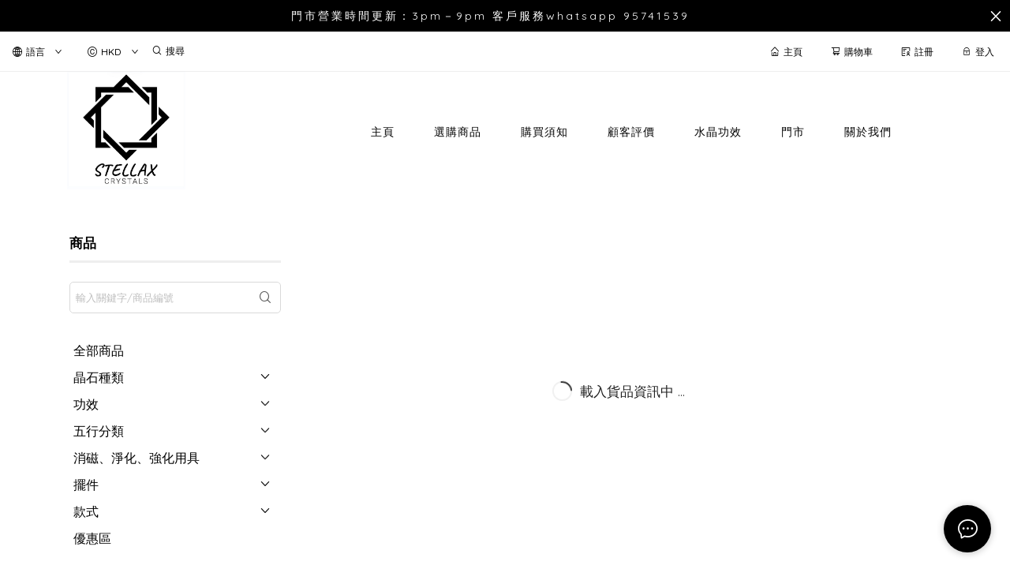

--- FILE ---
content_type: application/javascript
request_url: https://cdn.shopages3.com/buyer/build/202305/9398.f63a51d5b8495a989c2c.js
body_size: 7542
content:
"use strict";(self.webpackChunkreact_shopage_buyer=self.webpackChunkreact_shopage_buyer||[]).push([[9398],{36890:function(e,t,o){o.d(t,{Z:function(){return y}});var r=o(67294),i=o(4631),n=o(13738),c=o(96486),a=o.n(c),l=o(74113),s=o(21),d=o(17242),u=o(62902);const p={CartIcon:{1:{cartLogo:"color_1"},2:{cartLogo:"color_1"},3:{cartLogo:"color_1"}}};var m=o(23856),_=o(96486),f=(0,i.$j)((e=>({menuContent:e.menuContent})),{})((function(e){let{onClick:t,menuContent:o}=e;const i=_.get(o,"global_settings.color_schema",u.YF.color_schema);return r.createElement("div",{className:"CartIcon__cartLogo___WDz",onClick:t,style:{background:(0,m.Ly)({colorSchema:i,fileColorSchema:p,fileSpecifier:"CartIcon",componentId:"cartLogo"})}},r.createElement("img",{src:"https://cdn.shopages3.com/buyer/public/20250423/image/iconpack/legacy/0/cart.svg",className:"CartIcon__cart___c3U",style:{filter:(0,d.MF)("#ffffff")}}))}));const g={bookmark_icon:{1:{bookmark:"color_1"},2:{bookmark:"color_1"},3:{bookmark:"color_1"}}},h={addBookmark:n.Rl,removeBookmark:n.eM};var y=(0,i.$j)((e=>({bookmarkList:a().get(e.user,"buyer_detail.bookmark",[]),isBookmarkHided:a().get(e.shopInfo,"data.settings_preference.data.product.is_bookmark_hided",!1),user:e.user,productCache:e.productCache,menuContent:e.menuContent})),h)((0,s.Z)((e=>{let{productDetails:t,bookmarkList:o,productCache:i,addBookmark:n,removeBookmark:c,cssBottom:s=5,cssRight:p=5,zIndex:_=1,iconId:h,user:y,history:b,isBookmarkHided:v,enablePreview:P,isShowCartButton:E,menuContent:k,style:C}=e;const[B,S]=(0,r.useState)(a().get(o,"data",[]).some((e=>e.product_id===t.product_id))),T=a().get(k,"global_settings.color_schema",u.YF.color_schema),[x,I]=(0,r.useState)(""),w=()=>r.createElement(r.Fragment,null,E&&r.createElement(f,{onClick:e=>{e.preventDefault(),e.stopPropagation(),P(t.product_id)},productDetails:t}));return v?w():r.createElement(r.Fragment,null,w(),r.createElement(l.default,{type:x,duration:.5,isIosEnable:!0,transformOrigin:"bottom center"},r.createElement("div",{onClick:e=>{(e=>{if(e.preventDefault(),e.stopPropagation(),y){if(B)c(t),S(!1);else{let e={...t,isBookmarked:!0};n(e),S(!0)}I("pulse"),setTimeout((()=>{I("")}),500)}else b.push("/login")})(e)},className:"bookmark_icon__bookmark___CsK",style:{bottom:`${s}px`,right:`${E?"45":p}px`,zIndex:`${_}`,background:(0,m.Ly)({colorSchema:T,fileColorSchema:g,fileSpecifier:"bookmark_icon",componentId:"bookmark"})}},r.createElement("img",{src:B?"https://cdn.shopages3.com/buyer/public/20250423/image/icon/heart.svg":"https://cdn.shopages3.com/buyer/public/20250423/image/icon/heart-o.svg",className:"bookmark_icon__heart___Sjt",style:{filter:(0,d.MF)("#ffffff")}}))))})))},94300:function(e,t,o){o.d(t,{Z:function(){return b}});var r=o(67294),i=o(4631),n=o(45697),c=o.n(n),a=o(782),l=o(94184),s=o.n(l),d=o(78772),u=o(23856),p=o(73423);const m={DisplayPrice:{1:{AddToCartButtonBackground:"color_1",AddToCartButtonTextColor:"#fff",BookmarkButtonBackground:"#fff",BookmarkButtonTextColor:"color_1",originalPriceColor:"#000",discountPriceColor:"color_1"},2:{AddToCartButtonBackground:"color_1",AddToCartButtonTextColor:"#fff",BookmarkButtonBackground:"#fff",BookmarkButtonTextColor:"color_1",originalPriceColor:"#000",discountPriceColor:"color_1"},3:{AddToCartButtonBackground:"color_1",AddToCartButtonTextColor:"#fff",BookmarkButtonBackground:"#fff",BookmarkButtonTextColor:"color_1",originalPriceColor:"#000",discountPriceColor:"color_1"}}},_={DisplayPrice:{0:{ProductPriceText:13}}},f={DisplayPrice:{1:{ProductDescription:"0px"},2:{ProductDescription:"3px"},3:{ProductDescription:"999px"}}};var g=o(62902),h=o(96486);const y=e=>{let{item:t,user:o,currency:i,itemClass:n,memberOnlyPrice:c,subscriptionRules:l,menuContent:y}=e;const b=!!o&&o.membership_setting.membership_setting,v="DisplayPrice",P=h.get(y,"global_settings.font_schema",g.YF.font_schema),E=h.get(y,"global_settings.color_schema",g.YF.color_schema),k=h.get(y,"global_settings.border_schema",g.YF.border_schema);let C=!!t.extra.member_display_setting&&!!b&&t.extra.member_display_setting.find((e=>e.membership_setting_id===b.membership_setting_id));const B=(0,d.jW)(t,t.product_options),S=1===t.type||!!t.product_options.find((e=>0!==e.quantity)),T=!c||o;return r.createElement("div",{className:s()(p.Z.productPrice,n.productPrice),style:{fontSize:(0,u.bM)({fontSchema:P,fileFontSchema:_,fileSpecifier:v,componentId:"ProductPriceText"}),color:(0,u.Ly)({colorSchema:E,fileColorSchema:m,fileSpecifier:v,componentId:"originalPriceColor"})}},T?(()=>{if(C){if(C.display_original_price&&C.display_original_price>C.display_price)return r.createElement(r.Fragment,null,r.createElement("span",{style:{margin:"auto"}},r.createElement("div",{className:s()(p.Z.originalPrice,n.originalPrice),style:{color:(0,u.Ly)({colorSchema:E,fileColorSchema:m,fileSpecifier:v,componentId:"originalPriceColor"})}},i.code," ",l.is_double_digit?(0,u.n6)(C.display_original_price*i.rate,2):(0,u.jb)(C.display_original_price*i.rate,2)),r.createElement("div",{className:s()(p.Z.currentPrice,n.currentPrice,"product_grid_markdown_price")},i.code," ",l.is_double_digit?(0,u.n6)(C.display_price*i.rate,2):(0,u.jb)(C.display_price*i.rate,2))),!S&&r.createElement("div",{className:p.Z.productOutOfStock},r.createElement(a.Translate,{value:"web_design.out_of_stock"})));if(C.display_price)return r.createElement(r.Fragment,null,r.createElement("span",{style:{margin:"auto"}},i.code," ",l.is_double_digit?(0,u.n6)(C.display_price*i.rate,2):(0,u.jb)(C.display_price*i.rate,2)),!S&&r.createElement("div",{className:s()(p.Z.productOutOfStock,n.productOutOfStock)},r.createElement(a.Translate,{value:"web_design.out_of_stock"})))}return B.original>B.price?r.createElement(r.Fragment,null,r.createElement("span",{style:{margin:"auto"}},r.createElement("div",{className:s()(p.Z.originalPrice,n.originalPrice),style:{color:(0,u.Ly)({colorSchema:E,fileColorSchema:m,fileSpecifier:v,componentId:"originalPriceColor"})}},i.code," ",l.is_double_digit?(0,u.n6)(B.original*i.rate,2):(0,u.jb)(B.original*i.rate,2)),r.createElement("div",{className:s()(p.Z.currentPrice,n.currentPrice,"product_grid_markdown_price"),style:{color:(0,u.Ly)({colorSchema:E,fileColorSchema:m,fileSpecifier:v,componentId:"discountPriceColor"})}},i.code," ",l.is_double_digit?(0,u.n6)(B.price*i.rate,2):(0,u.jb)(B.price*i.rate,2)))):r.createElement(r.Fragment,null,r.createElement("div",{style:{margin:"auto",color:(0,u.Ly)({colorSchema:E,fileColorSchema:m,fileSpecifier:v,componentId:"originalPriceColor"})}},i.code," ",l.is_double_digit?(0,u.n6)(B.price*i.rate,2):(0,u.jb)(B.price*i.rate,2)))})():r.createElement("div",{className:s()(p.Z.memberOnlyPrice,n.memberOnlyPrice)},a.I18n.t("display_price.member_only_price")),r.createElement("br",null),C&&C.price_tag?r.createElement("div",{className:s()(p.Z.priceDescription,n.priceDescription),style:{borderRadius:(0,u.cz)(k,f,v,"ProductTag")}},C.price_tag):t.extra.price_tag?r.createElement("div",{className:s()(p.Z.priceDescription,n.priceDescription),style:{borderRadius:(0,u.cz)(k,f,v,"ProductDescription")}},t.extra.price_tag):void 0)};y.propTypes={item:c().object,itemClass:c().any},y.defaultProps={item:{},itemClass:p.Z};var b=(0,i.$j)((e=>({currency:e.currency,user:e.user,memberOnlyPrice:h.get(e.shopInfo,"data.settings_preference.data.product.is_member_only_price_enabled",!1),subscriptionRules:e.subscriptionRules,menuContent:e.menuContent})))(y)},79398:function(e,t,o){o.d(t,{Z:function(){return U}}),o(30467);var r=o(55673),i=o.n(r),n=(o(58136),o(5789)),c=o.n(n),a=(o(72693),o(86245)),l=o.n(a),s=(o(1025),o(65400)),d=o.n(s),u=o(59713),p=o.n(u),m=o(67294),_={content:"ProductGrid__content___q0n",productGrid:"ProductGrid__productGrid___cWQ",container:"ProductGrid__container___b5t",productColor:"ProductGrid__productColor___fDd",colorBlock:"ProductGrid__colorBlock___3-K",productTitle:"ProductGrid__productTitle___g+Z",productPrice:"ProductGrid__productPrice___6b3",productPriceExtra:"ProductGrid__productPriceExtra___Vn2",expiry:"ProductGrid__expiry___23Z",expired:"ProductGrid__expired___Hwa",star:"ProductGrid__star___i7i",starButton:"ProductGrid__starButton___cD9",cartButton:"ProductGrid__cartButton___q0p",imgcontainer:"ProductGrid__imgcontainer___LeL",mainImage:"ProductGrid__mainImage___mYv",previewImage:"ProductGrid__previewImage___WwE",bookmarkButton:"ProductGrid__bookmarkButton___vJR",colorCustomizedExpiry:"ProductGrid__colorCustomizedExpiry___g7L",sold_out:"ProductGrid__sold_out___iTt",sold_out_text:"ProductGrid__sold_out_text___zbZ",productExtra:"ProductGrid__productExtra___4C3",groupA:"ProductGrid__groupA___Yc9",groupB:"ProductGrid__groupB___UMR",isSoldOutImage:"ProductGrid__isSoldOutImage___GBh"},f=o(36463),g=o(33066),h=o(21),y=o(4631),b=o(782),v=o(44894),P=o(45697),E=o.n(P),k=o(78772),C=o(17395),B=o(1216),S=o(95),T=o(94300),x={productPrice:"DisplayPrice__productPrice___eL0",originalPrice:"DisplayPrice__originalPrice___Wpn",currentPrice:"DisplayPrice__currentPrice___5f7",priceDescription:"DisplayPrice__priceDescription___zWw"},I=o(36890),w=o(17242);function O(e){try{var t=document.getElementById("imgcontainer"+e),o=document.getElementById("imgtop"+e),r=document.getElementById("imgbot"+e),i=r.offsetHeight;o.style.opacity="0",o.style.backgroundColor="transparent",o.style.zIndex="0",r.style.opacity="1",t.style.height=i+"px"}catch(e){}}function R(e){try{var t=document.getElementById("imgcontainer"+e),o=document.getElementById("imgtop"+e),r=o.offsetHeight,i=document.getElementById("imgbot"+e);o.style.opacity="1",i.style.opacity="0",t.style.height=r+"px"}catch(e){}}var D=o(62902);const N={ProductGrid:{1:{AddToCartButtonBackground:"color_1",AddToCartButtonTextColor:"#fff",BookmarkButtonBackground:"#fff",BookmarkButtonTextColor:"color_1",CartButtonBackgroundColor:"color_1",CartButtonTextColor:"#fff"},2:{AddToCartButtonBackground:"color_1",AddToCartButtonTextColor:"#fff",BookmarkButtonBackground:"#fff",BookmarkButtonTextColor:"color_1",CartButtonBackgroundColor:"color_1",CartButtonTextColor:"#fff"},3:{AddToCartButtonBackground:"color_1",AddToCartButtonTextColor:"#fff",BookmarkButtonBackground:"#fff",BookmarkButtonTextColor:"color_1",CartButtonBackgroundColor:"color_1",CartButtonTextColor:"#fff"}}},F={ProductGrid:{1:{ProductImage:"0px",ProductTag:"0px"},2:{ProductImage:"5px",ProductTag:"3px",ProductTagTop:"5px",ProductTagLeft:"5px"},3:{ProductImage:"100px",ProductTag:"999px",ProductTagTop:"5px",ProductTagLeft:"5px"}}},z={ProductGrid:{0:{ProductTitleFontSize:14,ProductSoldOutFontSize:14,ProductExpiryFontSize:12,CartButtonFontSize:12}}};var L,G,A=o(23856),M=o(93865),j=o(96486),H=o(19755);let Z=(0,y.$j)((e=>({currency:e.currency,subscriptionRules:e.subscriptionRules,trackingTools:e.trackingTools,shopInfo:e.shopInfo.data,isDesktop:e.global.isDesktop,menuContent:e.menuContent})))(L=(0,h.Z)(L=(0,v.Nj)((G=class extends m.Component{constructor(e,t){super(e,t),this.state={selectedProductId:null}}componentDidMount(){!this.props.imageRatioV2&&window.addEventListener("resize",this.handleImageResize)}componentWillUnmount(){!this.props.imageRatioV2&&window.removeEventListener("resize",this.handleImageResize)}handleImageResize(){!function(e){try{for(let c=0;c<e;c++){var t=document.getElementById("container"+c),o=document.getElementById("imgcontainer"+c),r=document.getElementById("imgtop"+c).offsetHeight,i=document.getElementById("imgbot"+c).offsetHeight,n=document.getElementById("productExtra"+c);r>i&&(t.style.height=r+n.offsetHeight+"px"),o.style.height=r+"px"}}catch(e){}}(j.get(this.props,"data.results.length",0))}enablePreview(){let e=arguments.length>0&&void 0!==arguments[0]?arguments[0]:null;console.log("enable preview"),this.setState({selectedProductId:e})}disablePreview(){this.setState({selectedProductId:null})}redirectToProductDetail(e,t){(0,k.Kb)({history:this.props.history,title:t.title,productId:t.product_id,is_not_upgrade:j.get(this.props,"subscriptionRules.is_not_upgrade")})}getPromotionItem(e,t){if(!t)return null;if(t.type===M.S9.A_PLUS_B){if(t.conditions[0].eligible_condition.product_option.map((e=>e.product_id)).includes(e.product_id)||t.conditions[0].eligible_condition.products.map((e=>e.product_id)).includes(e.product_id)||t.conditions[0].eligible_condition.categories.map((e=>e.category_id)).some((t=>e.category.map((e=>e.category_id)).includes(t))))return{promotionType:M.S9.A_PLUS_B,group:"A"};if(t.conditions[1].eligible_condition.product_option.map((e=>e.product_id)).includes(e.product_id)||t.conditions[1].eligible_condition.products.map((e=>e.product_id)).includes(e.product_id)||t.conditions[1].eligible_condition.categories.map((e=>e.category_id)).some((t=>e.category.map((e=>e.category_id)).includes(t))))return{promotionType:M.S9.A_PLUS_B,group:"B"}}return null}render(){const{data:e,isLoading:t,subscriptionRules:o,isSimpleProductPreview:r,isDesktop:n,promotion:a}=this.props;this.props.imageRatioV2&&console.log("asdf",this.props.imageRatioV2);const{selectedProductId:s}=this.state;if(t)return m.createElement(g.default,{tip:"product_detail.loading_product",style:{height:400}});if(H.isEmptyObject(e)||0===e.results.length)return m.createElement("div",{style:{lineHeight:"200px",textAlign:"center",fontSize:"17px"}},m.createElement(b.Translate,{value:"web_design.no_available_product"}));const u=j.get(this.props,"menuContent.global_settings.color_schema",D.YF.color_schema),p=j.get(this.props.menuContent,"global_settings.border_schema",D.YF.border_schema),h=j.get(this.props,"menuContent.global_settings.font_schema",D.YF.font_schema),y="ProductGrid";return m.createElement("div",null,m.createElement(C.Z,{animation:"slide-up",animationDuration:400,themeColor:j.get(this,"props.customStyle.color"),productId:s,closeModal:this.disablePreview,selectedProductId:s}),m.createElement(i(),{type:"flex",align:"top",className:_.content},!H.isEmptyObject(e)&&e.results.map(((e,t)=>{const i=3===e.type,s=this.getPromotionItem(e,a),g=j.cloneDeep(j.get(e,"extra.product_label_list",[])),v=1!==e.type&&e.product_options.every((e=>0===e.quantity)),P=v&&j.get(this.props.shopInfo,"settings_preference.data.product.is_image_blur_on_sold_out",!1);return i&&g.unshift({label_name:"shopage_subscription_product",label_color:"#525ef2",font_color:"#FFFFFF",font_family:"'Lato', 'Noto Sans TC', 'Noto Sans SC', 'Mitr', 'Ubuntu', 'PingFang TC', 'PingFang SC', 'Microsoft JhengHei', 'Microsoft YaHei', 'Hiragino Sans GB', 'Helvetica', 'Roboto', 'Arial', sans-serif"}),m.createElement(c(),{key:`product_grid_${e.product_id}`,xs:12,sm:12,md:8,lg:6,className:_.productGrid,id:"container"+t,onMouseOver:()=>{!this.props.imageRatioV2&&O(t)},onMouseOut:()=>{!this.props.imageRatioV2&&R(t)},onTouchStart:()=>{!this.props.imageRatioV2&&O(t)},onTouchEnd:()=>{!this.props.imageRatioV2&&R(t)}},m.createElement("div",{onClick:()=>{(0,S.yL)({trackingTools:this.props.trackingTools,subscriptionRules:this.props.subscriptionRules,dataItem:[{item_name:e.title,item_id:e.product_id,price:e.price.toString()}]}),r?this.enablePreview(e.product_id):this.redirectToProductDetail(`/product/${e.title}-${e.product_id}`,e)},className:_.container},m.createElement("a",{href:(0,k.Yo)({history:this.props.history,title:e.title,productId:e.product_id,is_not_upgrade:j.get(this.props,"subscriptionRules.is_not_upgrade")}),onClick:e=>{e.preventDefault()}},m.createElement("div",{id:"imgcontainer"+t,className:_.imgcontainer,style:{opacity:P?.4:1}},m.createElement(B.ZP,null,m.createElement("div",{style:{position:"relative"}},m.createElement("div",{className:e.product_images.length>1?_.mainImage:null,style:{background:"transparent",borderRadius:(0,A.cz)(p,F,"ProductGrid","ProductImage")}},m.createElement(f.default,{id:"imgtop"+t,onLoad:()=>{!this.props.imageRatioV2&&function(e){try{var t=document.getElementById("container"+e),o=document.getElementById("imgtop"+e),r=document.getElementById("imgbot"+e);document.getElementById("productExtra"+e),t&&r&&(o.height,r.height)}catch(e){}}(t)},isBlock:!0,aspectRatio:this.props.imageRatioV2,className:P?_.isSoldOutImage:{},style:{width:"100%",objectFit:o.is_object_fit?"contain":"cover",maxHeight:1e3},src:j.get(e,"product_images[0].low_resolution")})),v&&m.createElement("div",{className:_.sold_out},m.createElement("div",{className:_.sold_out_text,style:{fontSize:(0,A.bM)({fontSchema:h,fileFontSchema:z,fileSpecifier:y,componentId:"ProductSoldOutFontSize"})}},m.createElement(b.Translate,{value:"product_detail.sold_out"}))))),e.product_images.length>1&&m.createElement(B.ZP,null,m.createElement("div",{className:_.previewImage},m.createElement(f.default,{isBlock:!0,id:"imgbot"+t,onLoad:()=>{!this.props.imageRatioV2&&function(e){try{var t=document.getElementById("container"+e),o=document.getElementById("imgbot"+e),r=document.getElementById("imgtop"+e),i=document.getElementById("productExtra"+e);t&&r&&o.height<r.height&&(t.style.height=r.height+i.offsetHeight+"px")}catch(e){}}(t)},aspectRatio:this.props.imageRatioV2,style:{width:"100%",objectFit:o.is_object_fit?"contain":"cover",maxHeight:1e3},className:P?_.isSoldOutImage:{},src:j.get(e,"product_images[1].low_resolution")}))),m.createElement("div",{className:_.bookmarkButton},m.createElement(I.Z,{enablePreview:this.enablePreview,productDetails:e,iconId:`Grid_1_icon${t}`,isShowCartButton:!n,style:{background:(0,A.Ly)({colorSchema:u,fileColorSchema:N,fileSpecifier:y,componentId:"BookmarkButtonBackground"}),color:(0,A.Ly)({colorSchema:u,fileColorSchema:N,fileSpecifier:y,componentId:"BookmarkButtonTextColor"})}})),n&&m.createElement(d(),{className:_.cartButton,onClick:t=>{t.preventDefault(),t.stopPropagation(),this.enablePreview(e.product_id)},style:{background:(0,A.Ly)({colorSchema:u,fileColorSchema:N,fileSpecifier:y,componentId:"CartButtonBackgroundColor"}),color:(0,A.Ly)({colorSchema:u,fileColorSchema:N,fileSpecifier:y,componentId:"CartButtonTextColor"}),borderRadius:(0,A.cz)(p,F,"ProductGrid","ProductTag"),fontSize:(0,A.bM)({fontSchema:h,fileFontSchema:z,fileSpecifier:y,componentId:"CartButtonFontSize"})}},m.createElement("img",{src:"https://cdn.shopages3.com/buyer/public/20250423/image/iconpack/legacy/0/cart.svg",style:{filter:(0,w.MF)("#fff")}}),m.createElement(b.Translate,{value:"product_detail.add_to_cart"}))),m.createElement("div",{className:_.productExtra,id:"productExtra"+t},(0,A.Ji)(e.color).length>0&&m.createElement("div",{className:_.productColor},(0,A.Ji)(e.color).map(((e,t)=>m.createElement(m.Fragment,{key:t},t<5&&m.createElement("div",{className:_.colorBlock,style:{backgroundColor:e}}),5===t&&m.createElement(l(),{type:"plus",style:{fontSize:"10px"}}))))),m.createElement("div",{className:_.productTitle,style:{fontSize:(0,A.bM)({fontSchema:h,fileFontSchema:z,fileSpecifier:y,componentId:"ProductTitleFontSize"})}},s&&s.group?m.createElement("div",{className:_[`group${s.group}`]},s.group):null,e.title),m.createElement(T.Z,{item:e,itemClass:x}))),j.isEmpty(g)?m.createElement(m.Fragment,null,e.expire_date&&(1e3*e.expire_date>(new Date).getTime()?(0,k.jf)(e)?m.createElement("div",{className:_.colorCustomizedExpiry,style:{...(0,k.K6)(e),fontSize:(0,A.bM)({fontSchema:h,fileFontSchema:z,fileSpecifier:y,componentId:"ProductExpiryFontSize"})}},m.createElement(b.Translate,{value:"product_detail.limited_offer"})):m.createElement("div",{className:_.expiry,style:{borderRadius:(0,A.cz)(p,F,"ProductGrid","ProductTag"),fontSize:(0,A.bM)({fontSchema:h,fileFontSchema:z,fileSpecifier:y,componentId:"ProductExpiryFontSize"})}},m.createElement(b.Translate,{value:"product_detail.limited_offer"})):m.createElement("div",{className:_.expired,style:{borderRadius:(0,A.cz)(p,F,"ProductGrid","ProductTag"),fontSize:(0,A.bM)({fontSchema:h,fileFontSchema:z,fileSpecifier:y,componentId:"ProductExpiryFontSize"})}},m.createElement(b.Translate,{value:"product_detail.expired"})))):m.createElement(m.Fragment,null,g.filter((e=>j.get(e,"label_name","").length>0)).map(((e,t)=>{let o=29.5*t+"px";return m.createElement("div",{className:_.expiry,style:{background:e.label_color,color:e.font_color,marginTop:o,marginLeft:0,top:(0,A.Xf)(p,F,"ProductGrid","ProductTagTop"),left:(0,A.Xf)(p,F,"ProductGrid","ProductTagLeft"),borderRadius:(0,A.cz)(p,F,"ProductGrid","ProductTag"),fontSize:(0,A.bM)({fontSchema:h,fileFontSchema:z,fileSpecifier:y,componentId:"ProductExpiryFontSize"})}},(0,A.CO)({label:e,index:t}))})))))}))))}},p()(G,"propTypes",{imageRatioV2:E().string}),p()(G,"defaultProps",{imageRatioV2:""}),L=G))||L)||L)||L;var U=Z},93865:function(e,t,o){o.d(t,{Ah:function(){return c},Hx:function(){return i},S9:function(){return n},xr:function(){return r}});const r={Promotion:{1:{BreadcrumbBackground:"color_3",DiscountInfoBackground:"color_3",titleColor:"color_1",textColor:"color_6"},2:{BreadcrumbBackground:"color_3",DiscountInfoBackground:"color_3",titleColor:"color_1",textColor:"color_6"},3:{BreadcrumbBackground:"color_3",DiscountInfoBackground:"color_3",titleColor:"color_1",textColor:"color_6"}}},i={NO_REWARD:-1,FOR_AMOUNT:0,GET_QUANTITY:1,DISCOUNT_AMOUNT:2,DISCOUNT_PERCENTAGE:3,IS_FREE_SHIPPING:4,GET_PROMOTION_CAMPAIGN:5,GET_PROMOTION_CODE:6,GET_POINT:7},n={BUNDLE:1,A_PLUS_B:2,BUY_MORE:3,REFERRAL:4},c=["AB","A","B"]},73423:function(e,t){t.Z={productPrice:"DisplayPrice__productPrice___0ER",originalPrice:"DisplayPrice__originalPrice___H-H",productOutOfStock:"DisplayPrice__productOutOfStock___4LP",priceDescription:"DisplayPrice__priceDescription___LBb",memberOnlyPrice:"DisplayPrice__memberOnlyPrice___9BD"}},1216:function(e,t,o){var r=function(){function e(e,t){for(var o=0;o<t.length;o++){var r=t[o];r.enumerable=r.enumerable||!1,r.configurable=!0,"value"in r&&(r.writable=!0),Object.defineProperty(e,r.key,r)}}return function(t,o,r){return o&&e(t.prototype,o),r&&e(t,r),t}}(),i=o(67294),n=u(i),c=u(o(45697)),a=o(54081),l=u(o(38315)),s=u(o(38282)),d=u(o(40821));function u(e){return e&&e.__esModule?e:{default:e}}var p="data-lazyload-listened",m=[],_=[],f=!1;try{var g=Object.defineProperty({},"passive",{get:function(){f=!0}});window.addEventListener("test",null,g)}catch(e){}var h=!!f&&{capture:!1,passive:!0},y=function(e){var t=e.ref;if(t instanceof HTMLElement){var o=(0,l.default)(t),r=e.props.overflow&&o!==t.ownerDocument&&o!==document&&o!==document.documentElement?function(e,t){var o=e.ref,r=void 0,i=void 0,n=void 0,c=void 0;try{var a=t.getBoundingClientRect();r=a.top,i=a.left,n=a.height,c=a.width}catch(e){r=0,i=0,n=0,c=0}var l=window.innerHeight||document.documentElement.clientHeight,s=window.innerWidth||document.documentElement.clientWidth,d=Math.max(r,0),u=Math.max(i,0),p=Math.min(l,r+n)-d,m=Math.min(s,i+c)-u,_=void 0,f=void 0,g=void 0,h=void 0;try{var y=o.getBoundingClientRect();_=y.top,f=y.left,g=y.height,h=y.width}catch(e){_=0,f=0,g=0,h=0}var b=_-d,v=f-u,P=Array.isArray(e.props.offset)?e.props.offset:[e.props.offset,e.props.offset];return b-P[0]<=p&&b+g+P[1]>=0&&v-P[0]<=m&&v+h+P[1]>=0}(e,o):function(e){var t=e.ref;if(!(t.offsetWidth||t.offsetHeight||t.getClientRects().length))return!1;var o=void 0,r=void 0;try{var i=t.getBoundingClientRect();o=i.top,r=i.height}catch(e){o=0,r=0}var n=window.innerHeight||document.documentElement.clientHeight,c=Array.isArray(e.props.offset)?e.props.offset:[e.props.offset,e.props.offset];return o-c[0]<=n&&o+r+c[1]>=0}(e);r?e.visible||(e.props.once&&_.push(e),e.visible=!0,e.forceUpdate()):e.props.once&&e.visible||(e.visible=!1,e.props.unmountIfInvisible&&e.forceUpdate())}},b=function(){for(var e=0;e<m.length;++e){var t=m[e];y(t)}_.forEach((function(e){var t=m.indexOf(e);-1!==t&&m.splice(t,1)})),_=[]},v=void 0,P=null,E=function(e){function t(e){!function(e,t){if(!(e instanceof t))throw new TypeError("Cannot call a class as a function")}(this,t);var o=function(e,t){if(!e)throw new ReferenceError("this hasn't been initialised - super() hasn't been called");return!t||"object"!=typeof t&&"function"!=typeof t?e:t}(this,(t.__proto__||Object.getPrototypeOf(t)).call(this,e));return o.visible=!1,o.setRef=o.setRef.bind(o),o}return function(e,t){if("function"!=typeof t&&null!==t)throw new TypeError("Super expression must either be null or a function, not "+typeof t);e.prototype=Object.create(t&&t.prototype,{constructor:{value:e,enumerable:!1,writable:!0,configurable:!0}}),t&&(Object.setPrototypeOf?Object.setPrototypeOf(e,t):e.__proto__=t)}(t,e),r(t,[{key:"componentDidMount",value:function(){var e=window,t=this.props.scrollContainer;t&&"string"==typeof t&&(e=e.document.querySelector(t));var o=void 0!==this.props.debounce&&"throttle"===v||"debounce"===v&&void 0===this.props.debounce;if(o&&((0,a.off)(e,"scroll",P,h),(0,a.off)(window,"resize",P,h),P=null),P||(void 0!==this.props.debounce?(P=(0,s.default)(b,"number"==typeof this.props.debounce?this.props.debounce:300),v="debounce"):void 0!==this.props.throttle?(P=(0,d.default)(b,"number"==typeof this.props.throttle?this.props.throttle:300),v="throttle"):P=b),this.props.overflow){var r=(0,l.default)(this.ref);if(r&&"function"==typeof r.getAttribute){var i=+r.getAttribute(p)+1;1===i&&r.addEventListener("scroll",P,h),r.setAttribute(p,i)}}else if(0===m.length||o){var n=this.props,c=n.scroll,u=n.resize;c&&(0,a.on)(e,"scroll",P,h),u&&(0,a.on)(window,"resize",P,h)}m.push(this),y(this)}},{key:"shouldComponentUpdate",value:function(){return this.visible}},{key:"componentWillUnmount",value:function(){if(this.props.overflow){var e=(0,l.default)(this.ref);if(e&&"function"==typeof e.getAttribute){var t=+e.getAttribute(p)-1;0===t?(e.removeEventListener("scroll",P,h),e.removeAttribute(p)):e.setAttribute(p,t)}}var o=m.indexOf(this);-1!==o&&m.splice(o,1),0===m.length&&"undefined"!=typeof window&&((0,a.off)(window,"resize",P,h),(0,a.off)(window,"scroll",P,h))}},{key:"setRef",value:function(e){e&&(this.ref=e)}},{key:"render",value:function(){var e=this.props,t=e.height,o=e.children,r=e.placeholder,i=e.classNamePrefix;return n.default.createElement("div",{className:i+"-wrapper",ref:this.setRef},this.visible?o:r||n.default.createElement("div",{style:{height:t},className:i+"-placeholder"}))}}]),t}(i.Component);E.propTypes={classNamePrefix:c.default.string,once:c.default.bool,height:c.default.oneOfType([c.default.number,c.default.string]),offset:c.default.oneOfType([c.default.number,c.default.arrayOf(c.default.number)]),overflow:c.default.bool,resize:c.default.bool,scroll:c.default.bool,children:c.default.node,throttle:c.default.oneOfType([c.default.number,c.default.bool]),debounce:c.default.oneOfType([c.default.number,c.default.bool]),placeholder:c.default.node,scrollContainer:c.default.oneOfType([c.default.string,c.default.object]),unmountIfInvisible:c.default.bool},E.defaultProps={classNamePrefix:"lazyload",once:!1,offset:0,overflow:!1,resize:!1,scroll:!0,unmountIfInvisible:!1},t.ZP=E},38282:function(e,t){Object.defineProperty(t,"__esModule",{value:!0}),t.default=function(e,t,o){var r=void 0,i=void 0,n=void 0,c=void 0,a=void 0,l=function l(){var s=+new Date-c;s<t&&s>=0?r=setTimeout(l,t-s):(r=null,o||(a=e.apply(n,i),r||(n=null,i=null)))};return function(){n=this,i=arguments,c=+new Date;var s=o&&!r;return r||(r=setTimeout(l,t)),s&&(a=e.apply(n,i),n=null,i=null),a}}},54081:function(e,t){Object.defineProperty(t,"__esModule",{value:!0}),t.on=function(e,t,o,r){r=r||!1,e.addEventListener?e.addEventListener(t,o,r):e.attachEvent&&e.attachEvent("on"+t,(function(t){o.call(e,t||window.event)}))},t.off=function(e,t,o,r){r=r||!1,e.removeEventListener?e.removeEventListener(t,o,r):e.detachEvent&&e.detachEvent("on"+t,o)}},38315:function(e,t){Object.defineProperty(t,"__esModule",{value:!0}),t.default=function(e){if(!(e instanceof HTMLElement))return document.documentElement;for(var t="absolute"===e.style.position,o=/(scroll|auto)/,r=e;r;){if(!r.parentNode)return e.ownerDocument||document.documentElement;var i=window.getComputedStyle(r),n=i.position,c=i.overflow,a=i["overflow-x"],l=i["overflow-y"];if("static"===n&&t)r=r.parentNode;else{if(o.test(c)&&o.test(a)&&o.test(l))return r;r=r.parentNode}}return e.ownerDocument||e.documentElement||document.documentElement}},40821:function(e,t){Object.defineProperty(t,"__esModule",{value:!0}),t.default=function(e,t,o){var r,i;return t||(t=250),function(){var n=o||this,c=+new Date,a=arguments;r&&c<r+t?(clearTimeout(i),i=setTimeout((function(){r=c,e.apply(n,a)}),t)):(r=c,e.apply(n,a))}}}}]);

--- FILE ---
content_type: image/svg+xml
request_url: https://cdn.shopages3.com/buyer/public/20250423/image/footer/original/instagram_icon.svg
body_size: 279
content:
<?xml version="1.0" encoding="iso-8859-1"?>
<!-- Generator: Adobe Illustrator 19.0.0, SVG Export Plug-In . SVG Version: 6.00 Build 0)  -->
<svg version="1.1" id="Layer_1" xmlns="http://www.w3.org/2000/svg" xmlns:xlink="http://www.w3.org/1999/xlink" x="0px" y="0px"
	 viewBox="0 0 551.034 551.034" style="enable-background:new 0 0 551.034 551.034;" xml:space="preserve">
<g>
	
		<linearGradient id="SVGID_1_" gradientUnits="userSpaceOnUse" x1="275.517" y1="4.57" x2="275.517" y2="549.72" gradientTransform="matrix(1 0 0 -1 0 554)">
		<stop  offset="0" style="stop-color:#E09B3D"/>
		<stop  offset="0.3" style="stop-color:#C74C4D"/>
		<stop  offset="0.6" style="stop-color:#C21975"/>
		<stop  offset="1" style="stop-color:#7024C4"/>
	</linearGradient>
	<path style="fill:url(#SVGID_1_);" d="M386.878,0H164.156C73.64,0,0,73.64,0,164.156v222.722
		c0,90.516,73.64,164.156,164.156,164.156h222.722c90.516,0,164.156-73.64,164.156-164.156V164.156
		C551.033,73.64,477.393,0,386.878,0z M495.6,386.878c0,60.045-48.677,108.722-108.722,108.722H164.156
		c-60.045,0-108.722-48.677-108.722-108.722V164.156c0-60.046,48.677-108.722,108.722-108.722h222.722
		c60.045,0,108.722,48.676,108.722,108.722L495.6,386.878L495.6,386.878z"/>
	
		<linearGradient id="SVGID_2_" gradientUnits="userSpaceOnUse" x1="275.517" y1="4.57" x2="275.517" y2="549.72" gradientTransform="matrix(1 0 0 -1 0 554)">
		<stop  offset="0" style="stop-color:#E09B3D"/>
		<stop  offset="0.3" style="stop-color:#C74C4D"/>
		<stop  offset="0.6" style="stop-color:#C21975"/>
		<stop  offset="1" style="stop-color:#7024C4"/>
	</linearGradient>
	<path style="fill:url(#SVGID_2_);" d="M275.517,133C196.933,133,133,196.933,133,275.516s63.933,142.517,142.517,142.517
		S418.034,354.1,418.034,275.516S354.101,133,275.517,133z M275.517,362.6c-48.095,0-87.083-38.988-87.083-87.083
		s38.989-87.083,87.083-87.083c48.095,0,87.083,38.988,87.083,87.083C362.6,323.611,323.611,362.6,275.517,362.6z"/>
	
		<linearGradient id="SVGID_3_" gradientUnits="userSpaceOnUse" x1="418.31" y1="4.57" x2="418.31" y2="549.72" gradientTransform="matrix(1 0 0 -1 0 554)">
		<stop  offset="0" style="stop-color:#E09B3D"/>
		<stop  offset="0.3" style="stop-color:#C74C4D"/>
		<stop  offset="0.6" style="stop-color:#C21975"/>
		<stop  offset="1" style="stop-color:#7024C4"/>
	</linearGradient>
	<circle style="fill:url(#SVGID_3_);" cx="418.31" cy="134.07" r="34.15"/>
</g>
<g>
</g>
<g>
</g>
<g>
</g>
<g>
</g>
<g>
</g>
<g>
</g>
<g>
</g>
<g>
</g>
<g>
</g>
<g>
</g>
<g>
</g>
<g>
</g>
<g>
</g>
<g>
</g>
<g>
</g>
</svg>


--- FILE ---
content_type: text/plain
request_url: https://www.google-analytics.com/j/collect?v=1&_v=j102&a=63490925&t=pageview&_s=1&dl=https%3A%2F%2Fstellaxcrystals.com%2Fproduct%2F%25E9%25BB%2591%25E9%258A%2580%25E9%2588%25A6-8.5mm-SnBdyTVNiFAW9nEe&ul=en-us%40posix&sr=1280x720&vp=1280x720&_u=aEDAAEABEAAAACAAI~&jid=1158991474&gjid=354422182&cid=1105968065.1769587168&tid=UA-133342022-1&_gid=1958391970.1769587168&_r=1&_slc=1&z=1102678626
body_size: -835
content:
2,cG-Q3DJZXWHT8